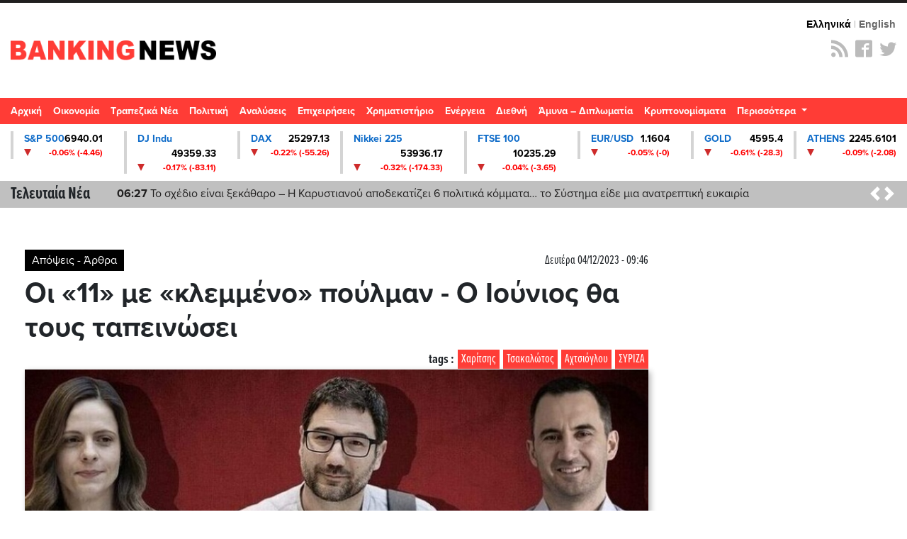

--- FILE ---
content_type: text/html; charset=UTF-8
request_url: https://st.bankingnews.gr//widget/MarketSnapshot.php?id=1
body_size: 146
content:
 	<a href="/diktes/snp" title="Γραφήματα και Ιστορικά S&P 500" class="col-md-2xx"> 
		<div class="card card_down">
			<div class="line1"><span class="name">S&P 500</span> <span class="value">6940.01</span> </div>
			<div class="line2"><span class="sign sign_down" ></span> <span class="change">-0.06% (-4.46)</span> </div>
		</div>
	</a>

		<!-- Cached 18th January 2026 04:47:44 --!>

--- FILE ---
content_type: text/html; charset=UTF-8
request_url: https://st.bankingnews.gr//widget/MarketSnapshot.php?id=2
body_size: 148
content:
 	<a href="/diktes/DJI" title="Γραφήματα και Ιστορικά DJ Indu" class="col-md-2xx"> 
		<div class="card card_down">
			<div class="line1"><span class="name">DJ Indu</span> <span class="value">49359.33</span> </div>
			<div class="line2"><span class="sign sign_down" ></span> <span class="change">-0.17% (-83.11)</span> </div>
		</div>
	</a>

		<!-- Cached 18th January 2026 04:47:44 --!>

--- FILE ---
content_type: text/html; charset=UTF-8
request_url: https://st.bankingnews.gr//widget/MarketSnapshot.php?id=3
body_size: 136
content:
 	<a href="/diktes/dax" title="Γραφήματα και Ιστορικά DAX" class="col-md-2xx"> 
		<div class="card card_down">
			<div class="line1"><span class="name">DAX</span> <span class="value">25297.13</span> </div>
			<div class="line2"><span class="sign sign_down" ></span> <span class="change">-0.22% (-55.26)</span> </div>
		</div>
	</a>

		<!-- Cached 18th January 2026 04:47:46 --!>

--- FILE ---
content_type: text/html; charset=UTF-8
request_url: https://st.bankingnews.gr//widget/MarketSnapshot.php?id=4
body_size: 156
content:
 	<a href="/diktes/n225" title="Γραφήματα και Ιστορικά Nikkei 225" class="col-md-2xx"> 
		<div class="card card_down">
			<div class="line1"><span class="name">Nikkei 225</span> <span class="value">53936.17</span> </div>
			<div class="line2"><span class="sign sign_down" ></span> <span class="change">-0.32% (-174.33)</span> </div>
		</div>
	</a>

		<!-- Cached 18th January 2026 04:47:45 --!>

--- FILE ---
content_type: text/html; charset=UTF-8
request_url: https://st.bankingnews.gr//widget/MarketSnapshot.php?id=6
body_size: 153
content:
 	<a href="/diktes/FTSE100" title="Γραφήματα και Ιστορικά FTSE 100" class="col-md-2xx"> 
		<div class="card card_down">
			<div class="line1"><span class="name">FTSE 100</span> <span class="value">10235.29</span> </div>
			<div class="line2"><span class="sign sign_down" ></span> <span class="change">-0.04% (-3.65)</span> </div>
		</div>
	</a>

		<!-- Cached 18th January 2026 04:47:45 --!>

--- FILE ---
content_type: text/html; charset=UTF-8
request_url: https://st.bankingnews.gr//widget/MarketSnapshot.php?id=7
body_size: 280
content:
 	<a href="/diktes/EURUSD" title="Γραφήματα και Ιστορικά EUR/USD" class="col-md-2xx"> 
		<div class="card card_down">
			<div class="line1"><span class="name">EUR/USD</span> <span class="value">1.1604</span> </div>
			<div class="line2"><span class="sign sign_down" ></span> <span class="change">-0.05% (-0)</span> </div>
		</div>
	</a>

		<!-- Cached 18th January 2026 04:47:45 --!>

--- FILE ---
content_type: text/html; charset=UTF-8
request_url: https://st.bankingnews.gr//widget/MarketSnapshot.php?id=8
body_size: 140
content:
 	<a href="/diktes/gold" title="Γραφήματα και Ιστορικά GOLD" class="col-md-2xx"> 
		<div class="card card_down">
			<div class="line1"><span class="name">GOLD</span> <span class="value">4595.4</span> </div>
			<div class="line2"><span class="sign sign_down" ></span> <span class="change">-0.61% (-28.3)</span> </div>
		</div>
	</a>

		<!-- Cached 18th January 2026 04:47:45 --!>

--- FILE ---
content_type: text/html; charset=utf-8
request_url: https://www.google.com/recaptcha/api2/aframe
body_size: 267
content:
<!DOCTYPE HTML><html><head><meta http-equiv="content-type" content="text/html; charset=UTF-8"></head><body><script nonce="sKj1GgforK5iQK7UOyWgFA">/** Anti-fraud and anti-abuse applications only. See google.com/recaptcha */ try{var clients={'sodar':'https://pagead2.googlesyndication.com/pagead/sodar?'};window.addEventListener("message",function(a){try{if(a.source===window.parent){var b=JSON.parse(a.data);var c=clients[b['id']];if(c){var d=document.createElement('img');d.src=c+b['params']+'&rc='+(localStorage.getItem("rc::a")?sessionStorage.getItem("rc::b"):"");window.document.body.appendChild(d);sessionStorage.setItem("rc::e",parseInt(sessionStorage.getItem("rc::e")||0)+1);localStorage.setItem("rc::h",'1768711809692');}}}catch(b){}});window.parent.postMessage("_grecaptcha_ready", "*");}catch(b){}</script></body></html>

--- FILE ---
content_type: application/javascript; charset=utf-8
request_url: https://fundingchoicesmessages.google.com/f/AGSKWxWZVz1e0OO4Lnqji3SXL99NQODaqjXlsEFq2h_Yx7Ad-iZ-FWGLuo2CUdATE165w3qNqPJvrnUihQczpe7hYdDk_8kbyEDAJaOt2eH4B8r06Z0wXNwRfiRQUKPLNPFU_rsaehHGGf31PzdVqfRjtUWz8GQasysRYTWuMCyuCNlER4WryhGwqW-9rF14/_=234x60_/adgear1-/photo728ad./weborama.js/ads.cms
body_size: -1290
content:
window['0974a774-97b7-4042-beba-629cf3f3beb4'] = true;

--- FILE ---
content_type: application/javascript; charset=utf-8
request_url: https://fundingchoicesmessages.google.com/f/AGSKWxWhfuAzNEyOCgk7XHN7WByabjOKO1IXgKVkqDds7X0asckaN49j4215skX77-PNcyboeLa2Slqi7rAJmN5ozKhp7MxA9fbvLRkicDR-oMBB4Vwx_WcwWohmw0heqNW6QYMCpSyr4Q==?fccs=W251bGwsbnVsbCxudWxsLG51bGwsbnVsbCxudWxsLFsxNzY4NzExODA5LDc5MTAwMDAwMF0sbnVsbCxudWxsLG51bGwsW251bGwsWzcsOSw2XSxudWxsLDIsbnVsbCwiZW4iLG51bGwsbnVsbCxudWxsLG51bGwsbnVsbCwzXSwiaHR0cHM6Ly93d3cuYmFua2luZ25ld3MuZ3IvYXBvcHNlaXMtYXJ0aHJhL2FydGljbGVzLzcwOTEwNC9vaS0xMS1tZS1rbGVtbWVuby1wb3lsbWFuLW8taW95bmlvcy10aGEtdG91cy10YXBlaW5vc2VpIixudWxsLFtbOCwiTTlsa3pVYVpEc2ciXSxbOSwiZW4tVVMiXSxbMTksIjIiXSxbMTcsIlswXSJdLFsyNCwiIl0sWzI5LCJmYWxzZSJdXV0
body_size: 215
content:
if (typeof __googlefc.fcKernelManager.run === 'function') {"use strict";this.default_ContributorServingResponseClientJs=this.default_ContributorServingResponseClientJs||{};(function(_){var window=this;
try{
var np=function(a){this.A=_.t(a)};_.u(np,_.J);var op=function(a){this.A=_.t(a)};_.u(op,_.J);op.prototype.getWhitelistStatus=function(){return _.F(this,2)};var pp=function(a){this.A=_.t(a)};_.u(pp,_.J);var qp=_.Zc(pp),rp=function(a,b,c){this.B=a;this.j=_.A(b,np,1);this.l=_.A(b,_.Nk,3);this.F=_.A(b,op,4);a=this.B.location.hostname;this.D=_.Dg(this.j,2)&&_.O(this.j,2)!==""?_.O(this.j,2):a;a=new _.Og(_.Ok(this.l));this.C=new _.bh(_.q.document,this.D,a);this.console=null;this.o=new _.jp(this.B,c,a)};
rp.prototype.run=function(){if(_.O(this.j,3)){var a=this.C,b=_.O(this.j,3),c=_.dh(a),d=new _.Ug;b=_.fg(d,1,b);c=_.C(c,1,b);_.hh(a,c)}else _.eh(this.C,"FCNEC");_.lp(this.o,_.A(this.l,_.Ae,1),this.l.getDefaultConsentRevocationText(),this.l.getDefaultConsentRevocationCloseText(),this.l.getDefaultConsentRevocationAttestationText(),this.D);_.mp(this.o,_.F(this.F,1),this.F.getWhitelistStatus());var e;a=(e=this.B.googlefc)==null?void 0:e.__executeManualDeployment;a!==void 0&&typeof a==="function"&&_.Qo(this.o.G,
"manualDeploymentApi")};var sp=function(){};sp.prototype.run=function(a,b,c){var d;return _.v(function(e){d=qp(b);(new rp(a,d,c)).run();return e.return({})})};_.Rk(7,new sp);
}catch(e){_._DumpException(e)}
}).call(this,this.default_ContributorServingResponseClientJs);
// Google Inc.

//# sourceURL=/_/mss/boq-content-ads-contributor/_/js/k=boq-content-ads-contributor.ContributorServingResponseClientJs.en_US.M9lkzUaZDsg.es5.O/d=1/exm=ad_blocking_detection_executable,kernel_loader,loader_js_executable,web_iab_tcf_v2_signal_executable/ed=1/rs=AJlcJMzanTQvnnVdXXtZinnKRQ21NfsPog/m=cookie_refresh_executable
__googlefc.fcKernelManager.run('\x5b\x5b\x5b7,\x22\x5b\x5bnull,\\\x22bankingnews.gr\\\x22,\\\x22AKsRol8xpPHj0k7tY0lKyVmSjW3gY6gCtDfxKTUBN_3E03wfyjDSbZc38twBx4YeaN1LKu5i_-yxwMF8XLQMwsitaMTHmCsz3fq-xMJfyqLzoctw3hJ-dGMZaScQ0irVO2endtDXVoHXPTRZMdiIvGsQE24e2Yz1Vg\\\\u003d\\\\u003d\\\x22\x5d,null,\x5b\x5bnull,null,null,\\\x22https:\/\/fundingchoicesmessages.google.com\/f\/AGSKWxW384nqD9vkOmZt_GFnqmTY-cLSdnlEehLfJLmK1eu8-u2pOrTb-Hl8nEBHU5H_FIlc7l_CHfS1NBIrv5TV8FPYigDAVRbazqnPGZUaHLutQ9hnVXFMF-kEH_TJK6wR9TVXgVLWpA\\\\u003d\\\\u003d\\\x22\x5d,null,null,\x5bnull,null,null,\\\x22https:\/\/fundingchoicesmessages.google.com\/el\/AGSKWxUYK_lqrvIQU-1bsVaEUMC9ZUxkM0RNav9n6ukISlTfaAseBAysEMbeup-ndmC6n9sPmBTaMnnpQtJW0K_-MqUxWOkZQaN6fmtmbYRz29cfMYkqBO6OyvuDs7nZL1XcDLPLnS4JVA\\\\u003d\\\\u003d\\\x22\x5d,null,\x5bnull,\x5b7,9,6\x5d,null,2,null,\\\x22en\\\x22,null,null,null,null,null,3\x5d,null,\\\x22Privacy and cookie settings\\\x22,\\\x22Close\\\x22,null,null,null,\\\x22Managed by Google. Complies with IAB TCF. CMP ID: 300\\\x22\x5d,\x5b2,1\x5d\x5d\x22\x5d\x5d,\x5bnull,null,null,\x22https:\/\/fundingchoicesmessages.google.com\/f\/AGSKWxX7sgM9a-nPBWBjxQ6YnQFOruVnnJ2huvFrJADI45HJ2ROTbsTe0cXfNABQd1bgPni5nJmMvVBqnC27OV6rPb2xvaciCQIIldG7DPqFLLehbFYCyLU4OQeQV8AIvu_88iwnbMHkUg\\u003d\\u003d\x22\x5d\x5d');}